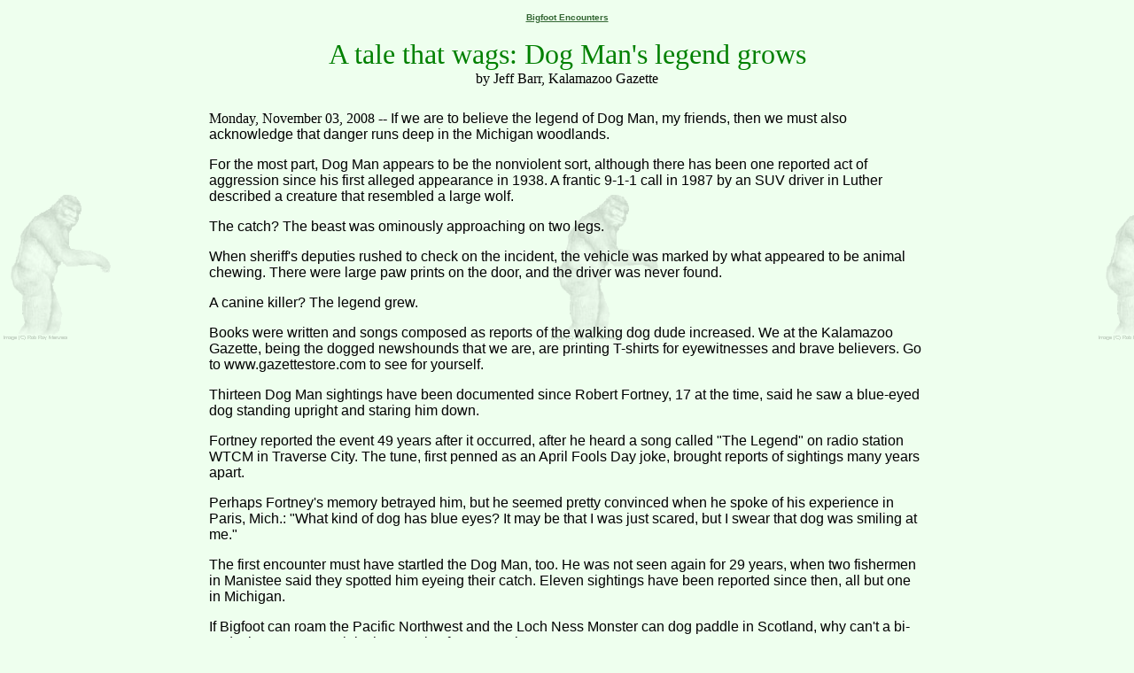

--- FILE ---
content_type: text/html
request_url: http://www.bigfootencounters.com/articles/dogman.htm
body_size: 3735
content:
<HTML>

<HEAD>

<!-- article title -->

<TITLE>Bigfoot: Dog Man, Michigan, </TITLE>

<meta http-equiv="Content-Type" content="text/html; charset=iso-8859-1">
</HEAD>


<!-- there are four backgrounds, two grey (bg1.gif, bg3.gif), two green (bg2.gif, bg4.gif) -->
<!-- stored in the 'images' directory -->

<BODY BGCOLOR="#EEFFEE" BACKGROUND="../images/bg2.gif" TOPMARGIN="0" LEFTMARGIN="0" MARGINHEIGHT="0" MARGINWIDTH="0" LINK="#336633">

<TABLE WIDTH=814 ALIGN=CENTER BORDER=0 height="401">
<script language="JavaScript1.2">
function disabletext(e){
return false
}
function reEnable(){
return true
}
//if the browser is IE4+
document.onselectstart=new Function ("return false")
//if the browser is NS6
if (window.sidebar){
  document.onmousedown=disabletext
  document.onclick=reEnable
}

</script>
  <TR>	
    <TD width="808" height="44" ALIGN=CENTER VALIGN=TOP><font size="1"><a href="http://www.bigfootencounters.com"><font face="Arial, Helvetica, sans-serif"><b><br>
      Bigfoot 
      Encounters</b></font></a><br>
</font><font size="3"><b><font face="Georgia, Times New Roman, Times, serif">
</font></b><font face="Georgia, Times New Roman, Times, serif"><br>
<font color="#008000" size="+3">A tale that wags: Dog Man's legend grows</font><br>
by Jeff Barr, Kalamazoo Gazette
</font></font></TD>
</TR>

<TR>	
    <TD height="21"> 
      <div align="left"></div>    </TD>
  </TR>

  <TR> 
    <TD VALIGN=TOP height="251"><p align="left"><font size="3"><font face="Georgia, Times New Roman, Times, serif">Monday, November 03, 2008</font></font> -- <font size="3" face="Verdana, Arial, Helvetica, sans-serif">If we are to believe the legend of Dog Man, my friends, then we must also acknowledge that danger runs deep in the Michigan woodlands.</font></p>
      <p><font size="3" face="Verdana, Arial, Helvetica, sans-serif">For the most part, Dog Man appears to be the nonviolent sort, although there has been one reported act of aggression since his first alleged appearance in 1938. A frantic 9-1-1 call in 1987 by an SUV driver in Luther described a creature that resembled a large wolf. </font></p>
      <p><font size="3" face="Verdana, Arial, Helvetica, sans-serif">The catch? The beast was ominously approaching on two legs.</font></p>
      <p><font size="3" face="Verdana, Arial, Helvetica, sans-serif">When sheriff's deputies rushed to check on the incident, the vehicle was marked by what appeared to be animal chewing. There were large paw prints on the door, and the driver was never found.</font></p>
      <p><font size="3" face="Verdana, Arial, Helvetica, sans-serif">A canine killer? The legend grew.</font></p>
      <p><font size="3" face="Verdana, Arial, Helvetica, sans-serif">Books were written and songs composed as reports of the walking dog dude increased. We at the Kalamazoo Gazette, being the dogged newshounds that we are, are printing T-shirts for eyewitnesses and brave believers. Go to www.gazettestore.com to see for yourself.</font></p>
      <p><font size="3" face="Verdana, Arial, Helvetica, sans-serif">Thirteen Dog Man sightings have been documented since Robert Fortney, 17 at the time, said he saw a blue-eyed dog standing upright and staring him down.</font></p>
      <p><font size="3" face="Verdana, Arial, Helvetica, sans-serif">Fortney reported the event 49 years after it occurred, after he heard a song called "The Legend" on radio station WTCM in Traverse City. The tune, first penned as an April Fools Day joke, brought reports of sightings many years apart.</font></p>
      <p><font size="3" face="Verdana, Arial, Helvetica, sans-serif">Perhaps Fortney's memory betrayed him, but he seemed pretty convinced when he spoke of his experience in Paris, Mich.: "What kind of dog has blue eyes? It may be that I was just scared, but I swear that dog was smiling at me."</font></p>
      <p><font size="3" face="Verdana, Arial, Helvetica, sans-serif">The first encounter must have startled the Dog Man, too. He was not seen again for 29 years, when two fishermen in Manistee said they spotted him eyeing their catch. Eleven sightings have been reported since then, all but one in Michigan.</font></p>
      <p><font size="3" face="Verdana, Arial, Helvetica, sans-serif">If Bigfoot can roam the Pacific Northwest and the Loch Ness Monster can dog paddle in Scotland, why can't a bi-ped mitten-state mutt join the annals of cryptozoology?</font></p>
      <p><font size="3" face="Verdana, Arial, Helvetica, sans-serif">The Dog Man's tale waggled off course a bit when a sighting was reported in October of 2006 in southern Mississippi. Some legend lovers theorized there was a second curious canine creature. But because there has been just one encounter outside of Michigan, I don't think we should give up exclusive rights to our two-legged version of man's best friend.</font></p>
      <p><font size="3" face="Verdana, Arial, Helvetica, sans-serif">Don't you figure it's more likely that our Dog Man strayed? After at least 68 years on the prowl, he probably figured he needed a vacation.</font></p>
      <p><font size="3" face="Verdana, Arial, Helvetica, sans-serif">But if I were going to take a break from hopping on two legs around the woods for seven decades, I don't know that southern Mississippi would be my first choice. Maybe after betting on not getting captured by local woodsmen for so many years, Dog Man figured he'd do a little gambling in the casinos of Biloxi.</font></p>
      <p><font size="3" face="Verdana, Arial, Helvetica, sans-serif">Foxborough, Mass., seems a more appropriate destination.</font></p>
      <p><font size="3" face="Verdana, Arial, Helvetica, sans-serif">No one knows more about Dog Man than Linda Godfrey, who's furthered the legend in two books and will speak at 2 p.m. today at the Kalamazoo Public Library. Godfrey says the creature isn't a conventional werewolf that alternates between forms of wolf and man.</font></p>
      <p><font size="3" face="Verdana, Arial, Helvetica, sans-serif">That suits me just fine. I'd hate to think our Dog Man was kenneled by convention.</font></p>
      <p><em>Jeff Barr can be reached at jbarr@kalamazoogazette.com</em></p>
      <p align="left"><font size="3" face="Georgia, Times New Roman, Times, serif"><a href="http://www.bigfootencounters.com/creatures.htm"><strong><font size="2"><em><br>
        <br>
        </em></font></strong></a><font size="2"><strong><em><a href="http://www.bigfootencounters.com/stories.htm"><br>
          Back to Stories</a></em></strong></font> <br>
        </font><b><font face="Arial, Helvetica, sans-serif" size="2">
        
            <b><font face="Arial, Helvetica, sans-serif" size="2"><b><font face="Arial, Helvetica, sans-serif" size="2"><b><font face="Arial, Helvetica, sans-serif" size="2"><b><i><b><font face="ARIAL, HELVETICA"><a href="http://www.bigfootencounters.com"><font face="Georgia, Times New Roman, Times, serif">Back to Bigfoot Encounters Main page</font></a></font></b><font face="Georgia, Times New Roman, Times, serif"><br>
            <b><a href="http://www.bigfootencounters.com/articles.htm">Back to Newspaper &amp; Magazine Articles</a></b><br>
            </font></i> <font face="Georgia, Times New Roman, Times, serif"><i><a href="http://www.bigfootencounters.com/whatsnew.htm"><b>Back to Bigfoot Encounters &quot;What's New&quot; page</b></a></i> 
            <br>
            <br>
            <br>
      </font> </b></font></b></font></b></font></b></font> </b></p>
      <p align="center"><font face="ARIAL, HELVETICA" size=2>Portions of this website are reprinted and sometimes edited to fit the standards <br>
        of this website 
        under the Fair Use Doctrine of International Copyright Law <br>
as educational material without benefit of financial gain. <b><b><br>
      </b> <b><a href="http://www4.law.cornell.edu/uscode/17/107.html">http://www4.law.cornell.edu/uscode/17/107.html </a> <br>
      </b></b></font></p></TD>
</TR>
</TABLE>
<!-- Start of StatCounter Code -->
<script type="text/javascript" language="javascript">
var sc_project=417094; 
var sc_partition=2; 
</script>

<script type="text/javascript" language="javascript" src="http://www.statcounter.com/counter/counter.js"></script><noscript><a href="http://www.statcounter.com/" target="_blank"><img  src="http://c3.statcounter.com/counter.php?sc_project=417094&amp;java=0" alt="free hit counter" border="0"></a> </noscript>
<!-- End of StatCounter Code -->
</BODY>
</HTML>